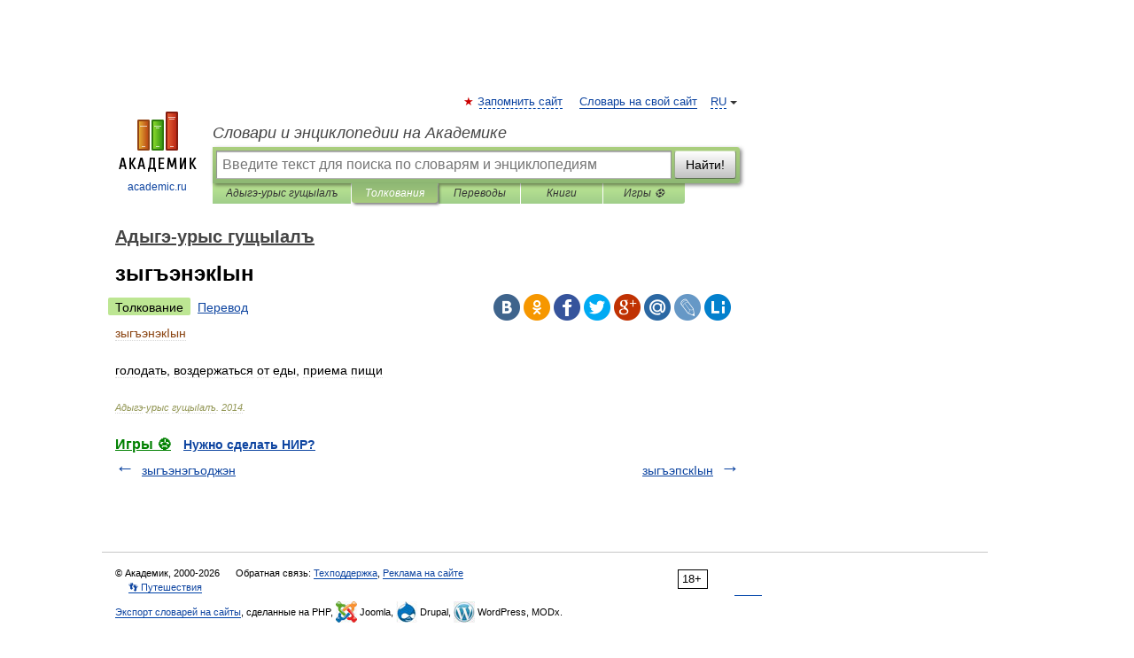

--- FILE ---
content_type: application/javascript; charset=utf-8
request_url: https://fundingchoicesmessages.google.com/f/AGSKWxWEHfDeg59zb2zGp68YxHRLvpbPUFCpWR80ntX6nvJXsU4_LMUO_yb2JqAl6lKgkBGnW2PkzDqftLpVwNWgHoNjHweKlwtJbWc42E0WqKx_EgZUSH5HC3xVC7gDpsbPIrkgENrk5w==?fccs=W251bGwsbnVsbCxudWxsLG51bGwsbnVsbCxudWxsLFsxNzY5MjIzMDQ1LDExOTAwMDAwMF0sbnVsbCxudWxsLG51bGwsW251bGwsWzcsOSw2XSxudWxsLDIsbnVsbCwiZW4iLG51bGwsbnVsbCxudWxsLG51bGwsbnVsbCwxXSwiaHR0cHM6Ly9hZHlfcnVzLmFjYWRlbWljLnJ1LzE3NjkvJUQwJUI3JUQxJThCJUQwJUIzJUQxJThBJUQxJThEJUQwJUJEJUQxJThEJUQwJUJBSSVEMSU4QiVEMCVCRCIsbnVsbCxbWzgsIms2MVBCam1rNk8wIl0sWzksImVuLVVTIl0sWzE5LCIyIl0sWzE3LCJbMF0iXSxbMjQsIiJdLFsyOSwiZmFsc2UiXV1d
body_size: 213
content:
if (typeof __googlefc.fcKernelManager.run === 'function') {"use strict";this.default_ContributorServingResponseClientJs=this.default_ContributorServingResponseClientJs||{};(function(_){var window=this;
try{
var qp=function(a){this.A=_.t(a)};_.u(qp,_.J);var rp=function(a){this.A=_.t(a)};_.u(rp,_.J);rp.prototype.getWhitelistStatus=function(){return _.F(this,2)};var sp=function(a){this.A=_.t(a)};_.u(sp,_.J);var tp=_.ed(sp),up=function(a,b,c){this.B=a;this.j=_.A(b,qp,1);this.l=_.A(b,_.Pk,3);this.F=_.A(b,rp,4);a=this.B.location.hostname;this.D=_.Fg(this.j,2)&&_.O(this.j,2)!==""?_.O(this.j,2):a;a=new _.Qg(_.Qk(this.l));this.C=new _.dh(_.q.document,this.D,a);this.console=null;this.o=new _.mp(this.B,c,a)};
up.prototype.run=function(){if(_.O(this.j,3)){var a=this.C,b=_.O(this.j,3),c=_.fh(a),d=new _.Wg;b=_.hg(d,1,b);c=_.C(c,1,b);_.jh(a,c)}else _.gh(this.C,"FCNEC");_.op(this.o,_.A(this.l,_.De,1),this.l.getDefaultConsentRevocationText(),this.l.getDefaultConsentRevocationCloseText(),this.l.getDefaultConsentRevocationAttestationText(),this.D);_.pp(this.o,_.F(this.F,1),this.F.getWhitelistStatus());var e;a=(e=this.B.googlefc)==null?void 0:e.__executeManualDeployment;a!==void 0&&typeof a==="function"&&_.To(this.o.G,
"manualDeploymentApi")};var vp=function(){};vp.prototype.run=function(a,b,c){var d;return _.v(function(e){d=tp(b);(new up(a,d,c)).run();return e.return({})})};_.Tk(7,new vp);
}catch(e){_._DumpException(e)}
}).call(this,this.default_ContributorServingResponseClientJs);
// Google Inc.

//# sourceURL=/_/mss/boq-content-ads-contributor/_/js/k=boq-content-ads-contributor.ContributorServingResponseClientJs.en_US.k61PBjmk6O0.es5.O/d=1/exm=ad_blocking_detection_executable,kernel_loader,loader_js_executable,web_iab_tcf_v2_signal_executable/ed=1/rs=AJlcJMztj-kAdg6DB63MlSG3pP52LjSptg/m=cookie_refresh_executable
__googlefc.fcKernelManager.run('\x5b\x5b\x5b7,\x22\x5b\x5bnull,\\\x22academic.ru\\\x22,\\\x22AKsRol-xREmtjG6K-k4JI40SDVp2EG0D3646jngr-pVypdG95-rhuiVYlJgyoYRf1y7aq1skLOMB4LOSIHl_k1CzcUcoDMHTmoI9BpMzoqPgr5Olghjv2e1UaR8uItiVqdjYzvwy2M4AM2BHIB8AaMujFO9rArWlcA\\\\u003d\\\\u003d\\\x22\x5d,null,\x5b\x5bnull,null,null,\\\x22https:\/\/fundingchoicesmessages.google.com\/f\/AGSKWxX_h_KgGQ9PhpPJJ-1czLACz6gGhO6t5IP0T9wJfiBO6VgFe8NzrDVUyp-PftHwzmgOCZIfgNBBL_DQkDMnTFncFm1vPL7PlMwAb40jQyqF8Vzav2U0S2vE7MCXmbgAvdi0K1IXXA\\\\u003d\\\\u003d\\\x22\x5d,null,null,\x5bnull,null,null,\\\x22https:\/\/fundingchoicesmessages.google.com\/el\/AGSKWxXqQyxlxhmAPnnhIo3uKDPtK1nj1XHyphFpJcpF8clOa0EuSR10yw4px5U6mB-oeiQJGb1emybRjlTRM-0Qz1NnpbL_n5BUGSaLshDKUv11HdugFkxLGf1gBxp-0KR2y0DD8JO1Vg\\\\u003d\\\\u003d\\\x22\x5d,null,\x5bnull,\x5b7,9,6\x5d,null,2,null,\\\x22en\\\x22,null,null,null,null,null,1\x5d,null,\\\x22Privacy and cookie settings\\\x22,\\\x22Close\\\x22,null,null,null,\\\x22Managed by Google. Complies with IAB TCF. CMP ID: 300\\\x22\x5d,\x5b3,1\x5d\x5d\x22\x5d\x5d,\x5bnull,null,null,\x22https:\/\/fundingchoicesmessages.google.com\/f\/AGSKWxW_I_7t8nhz8WSvn3Osn46gZJNUskTcca6r40CEt9mWQ-RWaXc6uXgXlaKnWmCwPkTZOiPlN3w3GeNDS4ailOL8FwqJ848KOUzF7ag_PC4UsWFcNK2ggIz70z_ocsa0O681BXQZ6Q\\u003d\\u003d\x22\x5d\x5d');}

--- FILE ---
content_type: application/javascript; charset=utf-8
request_url: https://fundingchoicesmessages.google.com/f/AGSKWxVT-s7ye8Iyy7DTU74m-A-EAYl8zRD6v8GPb9C_KAZvHdYXImzKTKjgrOL34jjKO4BMI7OX9OJQpEgTPN5nvzrqJYnoUrHQaZm1x-eu-JTU_x6miH60BQSviAY1ixcOJRzMIK0TsrVXju0V4Oq-rvNjxpL9mw3u24--bg29WUPZLDZqMVWuS5tRDfH1/_/dfp_delivery.js_jtads//adkeys./widgetad./delivery/ag.
body_size: -1290
content:
window['201d2960-fb3f-4920-be56-fd702251dc99'] = true;